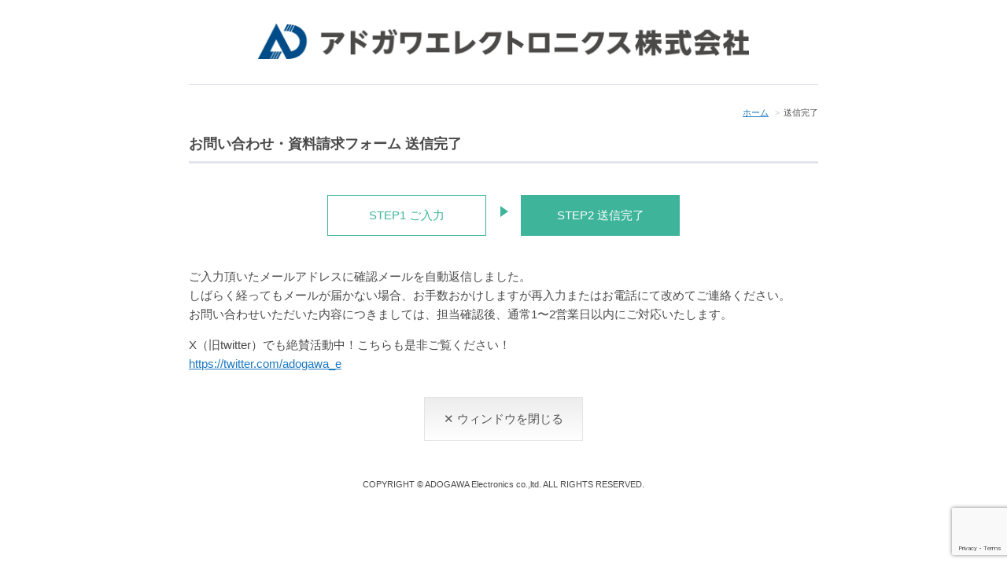

--- FILE ---
content_type: text/html; charset=utf-8
request_url: https://www.google.com/recaptcha/api2/anchor?ar=1&k=6LdPBLsrAAAAANFXUUeG9554HPqnD7w7eXKmdk1i&co=aHR0cHM6Ly93d3cuYWRvZ2F3YS5jby5qcDo0NDM.&hl=en&v=PoyoqOPhxBO7pBk68S4YbpHZ&size=invisible&anchor-ms=20000&execute-ms=30000&cb=xwd13r66wgl4
body_size: 48768
content:
<!DOCTYPE HTML><html dir="ltr" lang="en"><head><meta http-equiv="Content-Type" content="text/html; charset=UTF-8">
<meta http-equiv="X-UA-Compatible" content="IE=edge">
<title>reCAPTCHA</title>
<style type="text/css">
/* cyrillic-ext */
@font-face {
  font-family: 'Roboto';
  font-style: normal;
  font-weight: 400;
  font-stretch: 100%;
  src: url(//fonts.gstatic.com/s/roboto/v48/KFO7CnqEu92Fr1ME7kSn66aGLdTylUAMa3GUBHMdazTgWw.woff2) format('woff2');
  unicode-range: U+0460-052F, U+1C80-1C8A, U+20B4, U+2DE0-2DFF, U+A640-A69F, U+FE2E-FE2F;
}
/* cyrillic */
@font-face {
  font-family: 'Roboto';
  font-style: normal;
  font-weight: 400;
  font-stretch: 100%;
  src: url(//fonts.gstatic.com/s/roboto/v48/KFO7CnqEu92Fr1ME7kSn66aGLdTylUAMa3iUBHMdazTgWw.woff2) format('woff2');
  unicode-range: U+0301, U+0400-045F, U+0490-0491, U+04B0-04B1, U+2116;
}
/* greek-ext */
@font-face {
  font-family: 'Roboto';
  font-style: normal;
  font-weight: 400;
  font-stretch: 100%;
  src: url(//fonts.gstatic.com/s/roboto/v48/KFO7CnqEu92Fr1ME7kSn66aGLdTylUAMa3CUBHMdazTgWw.woff2) format('woff2');
  unicode-range: U+1F00-1FFF;
}
/* greek */
@font-face {
  font-family: 'Roboto';
  font-style: normal;
  font-weight: 400;
  font-stretch: 100%;
  src: url(//fonts.gstatic.com/s/roboto/v48/KFO7CnqEu92Fr1ME7kSn66aGLdTylUAMa3-UBHMdazTgWw.woff2) format('woff2');
  unicode-range: U+0370-0377, U+037A-037F, U+0384-038A, U+038C, U+038E-03A1, U+03A3-03FF;
}
/* math */
@font-face {
  font-family: 'Roboto';
  font-style: normal;
  font-weight: 400;
  font-stretch: 100%;
  src: url(//fonts.gstatic.com/s/roboto/v48/KFO7CnqEu92Fr1ME7kSn66aGLdTylUAMawCUBHMdazTgWw.woff2) format('woff2');
  unicode-range: U+0302-0303, U+0305, U+0307-0308, U+0310, U+0312, U+0315, U+031A, U+0326-0327, U+032C, U+032F-0330, U+0332-0333, U+0338, U+033A, U+0346, U+034D, U+0391-03A1, U+03A3-03A9, U+03B1-03C9, U+03D1, U+03D5-03D6, U+03F0-03F1, U+03F4-03F5, U+2016-2017, U+2034-2038, U+203C, U+2040, U+2043, U+2047, U+2050, U+2057, U+205F, U+2070-2071, U+2074-208E, U+2090-209C, U+20D0-20DC, U+20E1, U+20E5-20EF, U+2100-2112, U+2114-2115, U+2117-2121, U+2123-214F, U+2190, U+2192, U+2194-21AE, U+21B0-21E5, U+21F1-21F2, U+21F4-2211, U+2213-2214, U+2216-22FF, U+2308-230B, U+2310, U+2319, U+231C-2321, U+2336-237A, U+237C, U+2395, U+239B-23B7, U+23D0, U+23DC-23E1, U+2474-2475, U+25AF, U+25B3, U+25B7, U+25BD, U+25C1, U+25CA, U+25CC, U+25FB, U+266D-266F, U+27C0-27FF, U+2900-2AFF, U+2B0E-2B11, U+2B30-2B4C, U+2BFE, U+3030, U+FF5B, U+FF5D, U+1D400-1D7FF, U+1EE00-1EEFF;
}
/* symbols */
@font-face {
  font-family: 'Roboto';
  font-style: normal;
  font-weight: 400;
  font-stretch: 100%;
  src: url(//fonts.gstatic.com/s/roboto/v48/KFO7CnqEu92Fr1ME7kSn66aGLdTylUAMaxKUBHMdazTgWw.woff2) format('woff2');
  unicode-range: U+0001-000C, U+000E-001F, U+007F-009F, U+20DD-20E0, U+20E2-20E4, U+2150-218F, U+2190, U+2192, U+2194-2199, U+21AF, U+21E6-21F0, U+21F3, U+2218-2219, U+2299, U+22C4-22C6, U+2300-243F, U+2440-244A, U+2460-24FF, U+25A0-27BF, U+2800-28FF, U+2921-2922, U+2981, U+29BF, U+29EB, U+2B00-2BFF, U+4DC0-4DFF, U+FFF9-FFFB, U+10140-1018E, U+10190-1019C, U+101A0, U+101D0-101FD, U+102E0-102FB, U+10E60-10E7E, U+1D2C0-1D2D3, U+1D2E0-1D37F, U+1F000-1F0FF, U+1F100-1F1AD, U+1F1E6-1F1FF, U+1F30D-1F30F, U+1F315, U+1F31C, U+1F31E, U+1F320-1F32C, U+1F336, U+1F378, U+1F37D, U+1F382, U+1F393-1F39F, U+1F3A7-1F3A8, U+1F3AC-1F3AF, U+1F3C2, U+1F3C4-1F3C6, U+1F3CA-1F3CE, U+1F3D4-1F3E0, U+1F3ED, U+1F3F1-1F3F3, U+1F3F5-1F3F7, U+1F408, U+1F415, U+1F41F, U+1F426, U+1F43F, U+1F441-1F442, U+1F444, U+1F446-1F449, U+1F44C-1F44E, U+1F453, U+1F46A, U+1F47D, U+1F4A3, U+1F4B0, U+1F4B3, U+1F4B9, U+1F4BB, U+1F4BF, U+1F4C8-1F4CB, U+1F4D6, U+1F4DA, U+1F4DF, U+1F4E3-1F4E6, U+1F4EA-1F4ED, U+1F4F7, U+1F4F9-1F4FB, U+1F4FD-1F4FE, U+1F503, U+1F507-1F50B, U+1F50D, U+1F512-1F513, U+1F53E-1F54A, U+1F54F-1F5FA, U+1F610, U+1F650-1F67F, U+1F687, U+1F68D, U+1F691, U+1F694, U+1F698, U+1F6AD, U+1F6B2, U+1F6B9-1F6BA, U+1F6BC, U+1F6C6-1F6CF, U+1F6D3-1F6D7, U+1F6E0-1F6EA, U+1F6F0-1F6F3, U+1F6F7-1F6FC, U+1F700-1F7FF, U+1F800-1F80B, U+1F810-1F847, U+1F850-1F859, U+1F860-1F887, U+1F890-1F8AD, U+1F8B0-1F8BB, U+1F8C0-1F8C1, U+1F900-1F90B, U+1F93B, U+1F946, U+1F984, U+1F996, U+1F9E9, U+1FA00-1FA6F, U+1FA70-1FA7C, U+1FA80-1FA89, U+1FA8F-1FAC6, U+1FACE-1FADC, U+1FADF-1FAE9, U+1FAF0-1FAF8, U+1FB00-1FBFF;
}
/* vietnamese */
@font-face {
  font-family: 'Roboto';
  font-style: normal;
  font-weight: 400;
  font-stretch: 100%;
  src: url(//fonts.gstatic.com/s/roboto/v48/KFO7CnqEu92Fr1ME7kSn66aGLdTylUAMa3OUBHMdazTgWw.woff2) format('woff2');
  unicode-range: U+0102-0103, U+0110-0111, U+0128-0129, U+0168-0169, U+01A0-01A1, U+01AF-01B0, U+0300-0301, U+0303-0304, U+0308-0309, U+0323, U+0329, U+1EA0-1EF9, U+20AB;
}
/* latin-ext */
@font-face {
  font-family: 'Roboto';
  font-style: normal;
  font-weight: 400;
  font-stretch: 100%;
  src: url(//fonts.gstatic.com/s/roboto/v48/KFO7CnqEu92Fr1ME7kSn66aGLdTylUAMa3KUBHMdazTgWw.woff2) format('woff2');
  unicode-range: U+0100-02BA, U+02BD-02C5, U+02C7-02CC, U+02CE-02D7, U+02DD-02FF, U+0304, U+0308, U+0329, U+1D00-1DBF, U+1E00-1E9F, U+1EF2-1EFF, U+2020, U+20A0-20AB, U+20AD-20C0, U+2113, U+2C60-2C7F, U+A720-A7FF;
}
/* latin */
@font-face {
  font-family: 'Roboto';
  font-style: normal;
  font-weight: 400;
  font-stretch: 100%;
  src: url(//fonts.gstatic.com/s/roboto/v48/KFO7CnqEu92Fr1ME7kSn66aGLdTylUAMa3yUBHMdazQ.woff2) format('woff2');
  unicode-range: U+0000-00FF, U+0131, U+0152-0153, U+02BB-02BC, U+02C6, U+02DA, U+02DC, U+0304, U+0308, U+0329, U+2000-206F, U+20AC, U+2122, U+2191, U+2193, U+2212, U+2215, U+FEFF, U+FFFD;
}
/* cyrillic-ext */
@font-face {
  font-family: 'Roboto';
  font-style: normal;
  font-weight: 500;
  font-stretch: 100%;
  src: url(//fonts.gstatic.com/s/roboto/v48/KFO7CnqEu92Fr1ME7kSn66aGLdTylUAMa3GUBHMdazTgWw.woff2) format('woff2');
  unicode-range: U+0460-052F, U+1C80-1C8A, U+20B4, U+2DE0-2DFF, U+A640-A69F, U+FE2E-FE2F;
}
/* cyrillic */
@font-face {
  font-family: 'Roboto';
  font-style: normal;
  font-weight: 500;
  font-stretch: 100%;
  src: url(//fonts.gstatic.com/s/roboto/v48/KFO7CnqEu92Fr1ME7kSn66aGLdTylUAMa3iUBHMdazTgWw.woff2) format('woff2');
  unicode-range: U+0301, U+0400-045F, U+0490-0491, U+04B0-04B1, U+2116;
}
/* greek-ext */
@font-face {
  font-family: 'Roboto';
  font-style: normal;
  font-weight: 500;
  font-stretch: 100%;
  src: url(//fonts.gstatic.com/s/roboto/v48/KFO7CnqEu92Fr1ME7kSn66aGLdTylUAMa3CUBHMdazTgWw.woff2) format('woff2');
  unicode-range: U+1F00-1FFF;
}
/* greek */
@font-face {
  font-family: 'Roboto';
  font-style: normal;
  font-weight: 500;
  font-stretch: 100%;
  src: url(//fonts.gstatic.com/s/roboto/v48/KFO7CnqEu92Fr1ME7kSn66aGLdTylUAMa3-UBHMdazTgWw.woff2) format('woff2');
  unicode-range: U+0370-0377, U+037A-037F, U+0384-038A, U+038C, U+038E-03A1, U+03A3-03FF;
}
/* math */
@font-face {
  font-family: 'Roboto';
  font-style: normal;
  font-weight: 500;
  font-stretch: 100%;
  src: url(//fonts.gstatic.com/s/roboto/v48/KFO7CnqEu92Fr1ME7kSn66aGLdTylUAMawCUBHMdazTgWw.woff2) format('woff2');
  unicode-range: U+0302-0303, U+0305, U+0307-0308, U+0310, U+0312, U+0315, U+031A, U+0326-0327, U+032C, U+032F-0330, U+0332-0333, U+0338, U+033A, U+0346, U+034D, U+0391-03A1, U+03A3-03A9, U+03B1-03C9, U+03D1, U+03D5-03D6, U+03F0-03F1, U+03F4-03F5, U+2016-2017, U+2034-2038, U+203C, U+2040, U+2043, U+2047, U+2050, U+2057, U+205F, U+2070-2071, U+2074-208E, U+2090-209C, U+20D0-20DC, U+20E1, U+20E5-20EF, U+2100-2112, U+2114-2115, U+2117-2121, U+2123-214F, U+2190, U+2192, U+2194-21AE, U+21B0-21E5, U+21F1-21F2, U+21F4-2211, U+2213-2214, U+2216-22FF, U+2308-230B, U+2310, U+2319, U+231C-2321, U+2336-237A, U+237C, U+2395, U+239B-23B7, U+23D0, U+23DC-23E1, U+2474-2475, U+25AF, U+25B3, U+25B7, U+25BD, U+25C1, U+25CA, U+25CC, U+25FB, U+266D-266F, U+27C0-27FF, U+2900-2AFF, U+2B0E-2B11, U+2B30-2B4C, U+2BFE, U+3030, U+FF5B, U+FF5D, U+1D400-1D7FF, U+1EE00-1EEFF;
}
/* symbols */
@font-face {
  font-family: 'Roboto';
  font-style: normal;
  font-weight: 500;
  font-stretch: 100%;
  src: url(//fonts.gstatic.com/s/roboto/v48/KFO7CnqEu92Fr1ME7kSn66aGLdTylUAMaxKUBHMdazTgWw.woff2) format('woff2');
  unicode-range: U+0001-000C, U+000E-001F, U+007F-009F, U+20DD-20E0, U+20E2-20E4, U+2150-218F, U+2190, U+2192, U+2194-2199, U+21AF, U+21E6-21F0, U+21F3, U+2218-2219, U+2299, U+22C4-22C6, U+2300-243F, U+2440-244A, U+2460-24FF, U+25A0-27BF, U+2800-28FF, U+2921-2922, U+2981, U+29BF, U+29EB, U+2B00-2BFF, U+4DC0-4DFF, U+FFF9-FFFB, U+10140-1018E, U+10190-1019C, U+101A0, U+101D0-101FD, U+102E0-102FB, U+10E60-10E7E, U+1D2C0-1D2D3, U+1D2E0-1D37F, U+1F000-1F0FF, U+1F100-1F1AD, U+1F1E6-1F1FF, U+1F30D-1F30F, U+1F315, U+1F31C, U+1F31E, U+1F320-1F32C, U+1F336, U+1F378, U+1F37D, U+1F382, U+1F393-1F39F, U+1F3A7-1F3A8, U+1F3AC-1F3AF, U+1F3C2, U+1F3C4-1F3C6, U+1F3CA-1F3CE, U+1F3D4-1F3E0, U+1F3ED, U+1F3F1-1F3F3, U+1F3F5-1F3F7, U+1F408, U+1F415, U+1F41F, U+1F426, U+1F43F, U+1F441-1F442, U+1F444, U+1F446-1F449, U+1F44C-1F44E, U+1F453, U+1F46A, U+1F47D, U+1F4A3, U+1F4B0, U+1F4B3, U+1F4B9, U+1F4BB, U+1F4BF, U+1F4C8-1F4CB, U+1F4D6, U+1F4DA, U+1F4DF, U+1F4E3-1F4E6, U+1F4EA-1F4ED, U+1F4F7, U+1F4F9-1F4FB, U+1F4FD-1F4FE, U+1F503, U+1F507-1F50B, U+1F50D, U+1F512-1F513, U+1F53E-1F54A, U+1F54F-1F5FA, U+1F610, U+1F650-1F67F, U+1F687, U+1F68D, U+1F691, U+1F694, U+1F698, U+1F6AD, U+1F6B2, U+1F6B9-1F6BA, U+1F6BC, U+1F6C6-1F6CF, U+1F6D3-1F6D7, U+1F6E0-1F6EA, U+1F6F0-1F6F3, U+1F6F7-1F6FC, U+1F700-1F7FF, U+1F800-1F80B, U+1F810-1F847, U+1F850-1F859, U+1F860-1F887, U+1F890-1F8AD, U+1F8B0-1F8BB, U+1F8C0-1F8C1, U+1F900-1F90B, U+1F93B, U+1F946, U+1F984, U+1F996, U+1F9E9, U+1FA00-1FA6F, U+1FA70-1FA7C, U+1FA80-1FA89, U+1FA8F-1FAC6, U+1FACE-1FADC, U+1FADF-1FAE9, U+1FAF0-1FAF8, U+1FB00-1FBFF;
}
/* vietnamese */
@font-face {
  font-family: 'Roboto';
  font-style: normal;
  font-weight: 500;
  font-stretch: 100%;
  src: url(//fonts.gstatic.com/s/roboto/v48/KFO7CnqEu92Fr1ME7kSn66aGLdTylUAMa3OUBHMdazTgWw.woff2) format('woff2');
  unicode-range: U+0102-0103, U+0110-0111, U+0128-0129, U+0168-0169, U+01A0-01A1, U+01AF-01B0, U+0300-0301, U+0303-0304, U+0308-0309, U+0323, U+0329, U+1EA0-1EF9, U+20AB;
}
/* latin-ext */
@font-face {
  font-family: 'Roboto';
  font-style: normal;
  font-weight: 500;
  font-stretch: 100%;
  src: url(//fonts.gstatic.com/s/roboto/v48/KFO7CnqEu92Fr1ME7kSn66aGLdTylUAMa3KUBHMdazTgWw.woff2) format('woff2');
  unicode-range: U+0100-02BA, U+02BD-02C5, U+02C7-02CC, U+02CE-02D7, U+02DD-02FF, U+0304, U+0308, U+0329, U+1D00-1DBF, U+1E00-1E9F, U+1EF2-1EFF, U+2020, U+20A0-20AB, U+20AD-20C0, U+2113, U+2C60-2C7F, U+A720-A7FF;
}
/* latin */
@font-face {
  font-family: 'Roboto';
  font-style: normal;
  font-weight: 500;
  font-stretch: 100%;
  src: url(//fonts.gstatic.com/s/roboto/v48/KFO7CnqEu92Fr1ME7kSn66aGLdTylUAMa3yUBHMdazQ.woff2) format('woff2');
  unicode-range: U+0000-00FF, U+0131, U+0152-0153, U+02BB-02BC, U+02C6, U+02DA, U+02DC, U+0304, U+0308, U+0329, U+2000-206F, U+20AC, U+2122, U+2191, U+2193, U+2212, U+2215, U+FEFF, U+FFFD;
}
/* cyrillic-ext */
@font-face {
  font-family: 'Roboto';
  font-style: normal;
  font-weight: 900;
  font-stretch: 100%;
  src: url(//fonts.gstatic.com/s/roboto/v48/KFO7CnqEu92Fr1ME7kSn66aGLdTylUAMa3GUBHMdazTgWw.woff2) format('woff2');
  unicode-range: U+0460-052F, U+1C80-1C8A, U+20B4, U+2DE0-2DFF, U+A640-A69F, U+FE2E-FE2F;
}
/* cyrillic */
@font-face {
  font-family: 'Roboto';
  font-style: normal;
  font-weight: 900;
  font-stretch: 100%;
  src: url(//fonts.gstatic.com/s/roboto/v48/KFO7CnqEu92Fr1ME7kSn66aGLdTylUAMa3iUBHMdazTgWw.woff2) format('woff2');
  unicode-range: U+0301, U+0400-045F, U+0490-0491, U+04B0-04B1, U+2116;
}
/* greek-ext */
@font-face {
  font-family: 'Roboto';
  font-style: normal;
  font-weight: 900;
  font-stretch: 100%;
  src: url(//fonts.gstatic.com/s/roboto/v48/KFO7CnqEu92Fr1ME7kSn66aGLdTylUAMa3CUBHMdazTgWw.woff2) format('woff2');
  unicode-range: U+1F00-1FFF;
}
/* greek */
@font-face {
  font-family: 'Roboto';
  font-style: normal;
  font-weight: 900;
  font-stretch: 100%;
  src: url(//fonts.gstatic.com/s/roboto/v48/KFO7CnqEu92Fr1ME7kSn66aGLdTylUAMa3-UBHMdazTgWw.woff2) format('woff2');
  unicode-range: U+0370-0377, U+037A-037F, U+0384-038A, U+038C, U+038E-03A1, U+03A3-03FF;
}
/* math */
@font-face {
  font-family: 'Roboto';
  font-style: normal;
  font-weight: 900;
  font-stretch: 100%;
  src: url(//fonts.gstatic.com/s/roboto/v48/KFO7CnqEu92Fr1ME7kSn66aGLdTylUAMawCUBHMdazTgWw.woff2) format('woff2');
  unicode-range: U+0302-0303, U+0305, U+0307-0308, U+0310, U+0312, U+0315, U+031A, U+0326-0327, U+032C, U+032F-0330, U+0332-0333, U+0338, U+033A, U+0346, U+034D, U+0391-03A1, U+03A3-03A9, U+03B1-03C9, U+03D1, U+03D5-03D6, U+03F0-03F1, U+03F4-03F5, U+2016-2017, U+2034-2038, U+203C, U+2040, U+2043, U+2047, U+2050, U+2057, U+205F, U+2070-2071, U+2074-208E, U+2090-209C, U+20D0-20DC, U+20E1, U+20E5-20EF, U+2100-2112, U+2114-2115, U+2117-2121, U+2123-214F, U+2190, U+2192, U+2194-21AE, U+21B0-21E5, U+21F1-21F2, U+21F4-2211, U+2213-2214, U+2216-22FF, U+2308-230B, U+2310, U+2319, U+231C-2321, U+2336-237A, U+237C, U+2395, U+239B-23B7, U+23D0, U+23DC-23E1, U+2474-2475, U+25AF, U+25B3, U+25B7, U+25BD, U+25C1, U+25CA, U+25CC, U+25FB, U+266D-266F, U+27C0-27FF, U+2900-2AFF, U+2B0E-2B11, U+2B30-2B4C, U+2BFE, U+3030, U+FF5B, U+FF5D, U+1D400-1D7FF, U+1EE00-1EEFF;
}
/* symbols */
@font-face {
  font-family: 'Roboto';
  font-style: normal;
  font-weight: 900;
  font-stretch: 100%;
  src: url(//fonts.gstatic.com/s/roboto/v48/KFO7CnqEu92Fr1ME7kSn66aGLdTylUAMaxKUBHMdazTgWw.woff2) format('woff2');
  unicode-range: U+0001-000C, U+000E-001F, U+007F-009F, U+20DD-20E0, U+20E2-20E4, U+2150-218F, U+2190, U+2192, U+2194-2199, U+21AF, U+21E6-21F0, U+21F3, U+2218-2219, U+2299, U+22C4-22C6, U+2300-243F, U+2440-244A, U+2460-24FF, U+25A0-27BF, U+2800-28FF, U+2921-2922, U+2981, U+29BF, U+29EB, U+2B00-2BFF, U+4DC0-4DFF, U+FFF9-FFFB, U+10140-1018E, U+10190-1019C, U+101A0, U+101D0-101FD, U+102E0-102FB, U+10E60-10E7E, U+1D2C0-1D2D3, U+1D2E0-1D37F, U+1F000-1F0FF, U+1F100-1F1AD, U+1F1E6-1F1FF, U+1F30D-1F30F, U+1F315, U+1F31C, U+1F31E, U+1F320-1F32C, U+1F336, U+1F378, U+1F37D, U+1F382, U+1F393-1F39F, U+1F3A7-1F3A8, U+1F3AC-1F3AF, U+1F3C2, U+1F3C4-1F3C6, U+1F3CA-1F3CE, U+1F3D4-1F3E0, U+1F3ED, U+1F3F1-1F3F3, U+1F3F5-1F3F7, U+1F408, U+1F415, U+1F41F, U+1F426, U+1F43F, U+1F441-1F442, U+1F444, U+1F446-1F449, U+1F44C-1F44E, U+1F453, U+1F46A, U+1F47D, U+1F4A3, U+1F4B0, U+1F4B3, U+1F4B9, U+1F4BB, U+1F4BF, U+1F4C8-1F4CB, U+1F4D6, U+1F4DA, U+1F4DF, U+1F4E3-1F4E6, U+1F4EA-1F4ED, U+1F4F7, U+1F4F9-1F4FB, U+1F4FD-1F4FE, U+1F503, U+1F507-1F50B, U+1F50D, U+1F512-1F513, U+1F53E-1F54A, U+1F54F-1F5FA, U+1F610, U+1F650-1F67F, U+1F687, U+1F68D, U+1F691, U+1F694, U+1F698, U+1F6AD, U+1F6B2, U+1F6B9-1F6BA, U+1F6BC, U+1F6C6-1F6CF, U+1F6D3-1F6D7, U+1F6E0-1F6EA, U+1F6F0-1F6F3, U+1F6F7-1F6FC, U+1F700-1F7FF, U+1F800-1F80B, U+1F810-1F847, U+1F850-1F859, U+1F860-1F887, U+1F890-1F8AD, U+1F8B0-1F8BB, U+1F8C0-1F8C1, U+1F900-1F90B, U+1F93B, U+1F946, U+1F984, U+1F996, U+1F9E9, U+1FA00-1FA6F, U+1FA70-1FA7C, U+1FA80-1FA89, U+1FA8F-1FAC6, U+1FACE-1FADC, U+1FADF-1FAE9, U+1FAF0-1FAF8, U+1FB00-1FBFF;
}
/* vietnamese */
@font-face {
  font-family: 'Roboto';
  font-style: normal;
  font-weight: 900;
  font-stretch: 100%;
  src: url(//fonts.gstatic.com/s/roboto/v48/KFO7CnqEu92Fr1ME7kSn66aGLdTylUAMa3OUBHMdazTgWw.woff2) format('woff2');
  unicode-range: U+0102-0103, U+0110-0111, U+0128-0129, U+0168-0169, U+01A0-01A1, U+01AF-01B0, U+0300-0301, U+0303-0304, U+0308-0309, U+0323, U+0329, U+1EA0-1EF9, U+20AB;
}
/* latin-ext */
@font-face {
  font-family: 'Roboto';
  font-style: normal;
  font-weight: 900;
  font-stretch: 100%;
  src: url(//fonts.gstatic.com/s/roboto/v48/KFO7CnqEu92Fr1ME7kSn66aGLdTylUAMa3KUBHMdazTgWw.woff2) format('woff2');
  unicode-range: U+0100-02BA, U+02BD-02C5, U+02C7-02CC, U+02CE-02D7, U+02DD-02FF, U+0304, U+0308, U+0329, U+1D00-1DBF, U+1E00-1E9F, U+1EF2-1EFF, U+2020, U+20A0-20AB, U+20AD-20C0, U+2113, U+2C60-2C7F, U+A720-A7FF;
}
/* latin */
@font-face {
  font-family: 'Roboto';
  font-style: normal;
  font-weight: 900;
  font-stretch: 100%;
  src: url(//fonts.gstatic.com/s/roboto/v48/KFO7CnqEu92Fr1ME7kSn66aGLdTylUAMa3yUBHMdazQ.woff2) format('woff2');
  unicode-range: U+0000-00FF, U+0131, U+0152-0153, U+02BB-02BC, U+02C6, U+02DA, U+02DC, U+0304, U+0308, U+0329, U+2000-206F, U+20AC, U+2122, U+2191, U+2193, U+2212, U+2215, U+FEFF, U+FFFD;
}

</style>
<link rel="stylesheet" type="text/css" href="https://www.gstatic.com/recaptcha/releases/PoyoqOPhxBO7pBk68S4YbpHZ/styles__ltr.css">
<script nonce="NKU3qG2FIDKX6gxqp_elHQ" type="text/javascript">window['__recaptcha_api'] = 'https://www.google.com/recaptcha/api2/';</script>
<script type="text/javascript" src="https://www.gstatic.com/recaptcha/releases/PoyoqOPhxBO7pBk68S4YbpHZ/recaptcha__en.js" nonce="NKU3qG2FIDKX6gxqp_elHQ">
      
    </script></head>
<body><div id="rc-anchor-alert" class="rc-anchor-alert"></div>
<input type="hidden" id="recaptcha-token" value="[base64]">
<script type="text/javascript" nonce="NKU3qG2FIDKX6gxqp_elHQ">
      recaptcha.anchor.Main.init("[\x22ainput\x22,[\x22bgdata\x22,\x22\x22,\[base64]/[base64]/[base64]/KE4oMTI0LHYsdi5HKSxMWihsLHYpKTpOKDEyNCx2LGwpLFYpLHYpLFQpKSxGKDE3MSx2KX0scjc9ZnVuY3Rpb24obCl7cmV0dXJuIGx9LEM9ZnVuY3Rpb24obCxWLHYpe04odixsLFYpLFZbYWtdPTI3OTZ9LG49ZnVuY3Rpb24obCxWKXtWLlg9KChWLlg/[base64]/[base64]/[base64]/[base64]/[base64]/[base64]/[base64]/[base64]/[base64]/[base64]/[base64]\\u003d\x22,\[base64]\x22,\x22wooAbMKdYcKzMTDDlVbDmsKvPsOWa8O6dMK6UnFyw5A2wosqw4hFcsO2w53CqU3DqcOpw4PCn8KGw5rCi8KMw5jCtsOgw7/[base64]/CnBrCvFl/MHDDpSvClDHCosOlIcKiV1IvJnHChMOYCmPDtsOuw7fDgsOlDR4PwqfDhT7DrcK8w75Fw5oqBsK2EMKkYMKMBTfDknzCvMOqNHFhw7d5woVkwoXDqnADfkcLHcOrw6F8TjHCjcKRWsKmF8Kyw7pfw6PDvi3CmknCtQ/DgMKFHMK8GXpGMixKWcKlCMOwP8OtJ2QVw5/Ctn/DnMOsQsKFwrHCgcOzwrpfYMK8wo3ChQzCtMKBwpzCmxV7wqlOw6jCrsKDw6DCim3DsjU4wrvCq8KQw4IMwpbDoS0ewrTClWxJAcO/LMOnw6xUw6lmw5jCssOKEApcw6xfw4vCmX7DkHbDq1HDk1wUw5lyZ8KMQW/DvyACdUIgWcKEwqHCiA5lw6LDoMO7w5zDtXFHNVEew7zDomLDpUUvPwRfTsKRwpYEesOmw47DhAsDJsOQwrvCpcKYc8OfCsOzwphKZMOGHRgLcsOyw7XCpcKhwrFrw5M7X37CgzbDv8KAw5HDrcOhIydrYWonOVXDjXHCjC/[base64]/CvwzDqkfDlhrCtCUZV14TwoXClSfDqMKbOQY0Fi/DhMKKYH7DjhXDlCzCi8Kjw5DCq8KfC13DpjoIwogMw55hwqJcwpJLEsKtUmx4LHnCiMKBwrBaw7YiLcO5w7R5w4TDh13CosKHS8Ksw5zCmcKaPcKCwovCpMKLUcOcRMKgw67DssO5wocUw5Mcwq7DuXAnw4rCoy/Dg8KHwrJ6w6TCqsOqd1XCjMOhDT3DlEPCmMKOTBTDkMObw6PDhmwAwp5Jw5NzHsKSKnR7bjEqw64jwoPCrwI+ecO5JMKlQ8ODw43CgsO7LyrCo8OyUcKUF8Ktwo8Pw4V/w6vCgMOCw6pnwrbDssKmwpMFwqDDgWLClB9ZwpMfwo5ZwrbCnXZnX8K9w7nDmMODbnIpY8Kjw7tjw67DmkgHwqLDrsOxw6LCrMKDwrbCk8KDPsKdwo5uwrQBwqV1w53CriwkwpTCviLDqxHDhxJhXcOqwqV1w7Y1I8OpwqDDn8KZcR3CrDsebzHDqMOnbcKmwp/DoSrCv0kiU8KZw5lIw5xtHgQXw4nDnMK7QcOFXMKawpNXworDpmbDl8O6JjHDsVzCmcO6w6ZBFWfDlmduw7kUw7swaVrDgsOjwq95IHHDg8K6cBXCgWcOwr7DnQzCh3LCuSUqwo/CpBPDiBMgLFxNwoHCoR/ClcOOfElXNcONKVDDusO5wrTDjGvCi8KkTDRIw6BMw4ROQynDuQrDqcKRwrMWwrfCu0zCgxZ5w6DDv0NnSX02w51ywrbDlMOMwrQzw5lNPMOicG9FATJjNW/Cn8OxwqcIwoxjwqnDgcK2MsOdU8KcADjCh0XDjMK4PFwxTnt2wqEJK17Dp8ORRsO1wpXCukzCvcKow4TDicKVwoLCqCvCm8O6DUrDm8KQw7nDtcKcw6fCusOtBgbCni/Dr8O5w5HCjcO1ccKPw5LDmxgJLx0GBcOgeWkhNsOIHMKqOU1Gw4HDsMOSVcKeels/[base64]/wqRlwo7Ckj0pwo5pw47Dtw9qwqzClGQ1wpnDgFJoM8O8wpRXw67DlnvCvE89wqvCocOZw5zCo8KCw6RqE1tofGjCiC57fMKXSWbDjsK1cQldQcO9wos0Ix4STsOcw47DlRjDlMOWZMO2XsOkFcKBw7dLYQoUWwgkXDhFwp/CtVsRBAtCw4JFw7Ijw6zDvhFkVBtgJ0HCmcKpw790eBAlGMOAwpTDoTrDmsOeBEDDtBVgPwFOwrzCqgIewpsZTG3CnsOVwrbCgCnDkSnDoyEnw6zDsMKkw7YUw5hfSWHCiMKOw7XDm8OeRsOdA8OVwrBcw5cyLhvDssKGwo/CqiUXWVTCicO/dcKIw5dKwofCiXZfNMO6G8KqfmPDkUoqPkrDiHPDncORwrUdUsKzesK/w6M0AsKOD8OCw7nClV/ChMOvw7YNRMO2bDc1ecOJw7vCn8K5w5LCllxRw69qwpPCm0MTNysjw5rCkj7Du1oTaWYCHz9Gw5LDtDNWCSB0eMKDw5o4w6zCp8O/[base64]/wpAcwqx7VjzDgRd0w6TCmSjCmB9XwpjDgi/DilZBwrzDm3oOwq0ow7PDpk7Cizotw5LCi2RtTU1yf1TClj8nJ8O/[base64]/DgsO4wofCr8Kxe8KpUBHDtHguwogHw4VHwqPCrwfDtcOjSzTDu2XCpMKbw6zDvT7ClxjCo8O2wo8ZawbCjDBvwrZCwqxjw7lkNMOILgNSw6fCv8KAw7/CqwfCjQDDoErCrXzCnTQiV8OWL3JgDMObwqjDrxcbw6LDuS3CtMK2dcKwdGrCisKTw4TCpn/DkDUgw5TDiD4PSnp0wo9TDsORXMKjw47Cvn7CmHbCl8KtVcKaOzRNZjAjw43DgMOGw4zCjUF4RTLDjyIsUcKaKz4oZEbDlx/[base64]/DrcK/CykiDjrCt8KEMcOtwq7DisKEc8K4w4oXI8Kuwr8LwrbCrsKtUGBBwrgmwoVHwqcIw4vDnsKaTcKawo94UyLCkUEnw645XRwewrMDw7bCrsOGw6XDl8Kew4VTwoZeE0bDrcKhwonDtz/[base64]/NMKsR3M2Q8KYH03DohRzwpw3wq3Dn8Kqa8KbOMKnwrxdw5jDs8KeccKZD8Oyc8KjaUwswozCicK6Bz3Cp0/DvMKPdE4jUWkpLRDDn8ONFsO5w4p3LcK6w4IYOHHCuy3CgVvCrVzCqcOAfBPDjMOELMKnw48EQMKIAi3CtsKACCFkUcKIA3NLw6BPBcKHey/CicOtwqrDgEdOZcKfRkoAwqETwq3Ct8OZEcKVVcObw7lBwpHDjsKZw6PDtHwfXMOtwqVYwp/[base64]/[base64]/DvW7DsUrClgvCusKENMKsAsKJBcKDVF7CsFp4wqzCukh0I2U9dAPDkHPCokLCpMOOc2hUwpZKwo1Mw5/DosO7emwWw7bCgMKrwrzDiMKmw6nDksOjIkHCoz4MKsKtwojDimU2wrFDRXPCrj1Vw4TCgsOVbh3CosOnQcO6w5/DkTEpKsOIwpPCjBZgF8O4w6QKwpNOw4XCjU7DpmAaOcOEwrgrw4AEwrUqXsOiew7DtMKNw4sPeMKjTsKMCWXCqMKDcDN/wrxhw5XCpcOPRgfCu8OyaMOISMKnU8O3d8KZGMOAwo/Cmy1RwpJaV8O5McKzw4New5Z0XsOgWcK8UcKqL8KMw4M+PE3ClF/DrMO/wo3DucOlRcKBw5HDscKBw5BZKMKnBsKxw6wYwpZaw6B0wq52wqLDhsOXw6XCjnZ4R8OsPMKbw7kRwpTDosK6wo8+BScCwr/DqkguMBzCkk08PMK+w7YHwo/Cjz5lwoHDgXbDjsOSw4zCvMO6w7XCpcOowowVfsKNGQ3CkMOxGsKxQMKiwrIxw47Dmi0RwqnDjn5/[base64]/CiUrDmwrDpXnDqMOew5pjwqpDw5x3RgXDkcOfw5nDksKnw7zDul7DqcKBw6VjMDM4wro9w5oQbwzDkcO9wrMIwrRaKjXCtsKWW8KnNQEdwo8ILAnCkMOewoPDgsKeGW7CsR/Ct8OCV8KJPcOyw7rCg8KWGk1NwqfCoMK4D8KCBQTDonvCj8KLw6IIeEDDgRjDscO9w4XDn3k+V8ODwockw4Iyw5cjVBsJBC0Bw53DmjIOF8K1wrAewpx2worDpcOZwozCrS4pwrwHw4ckQXRdwp9wwqIkwonDrhMxw7vCl8Oqw6FlK8OLR8Onwp8VwoDCih/Di8ONw7HDtMO6w6kuPsK+wr4La8ObwqbDu8KEwqZdasKywqxww7zClCPCosKEwpNOH8KEQntkwqrDkcKLKsKCTWdBV8Oow7dlccK5esKFwrcvKTomOcO7GcKRwo5WPsOMesOYw5p9w53DoTTDt8O8w6rCinLDmMOJC1/[base64]/Cmi8zVTkhwpIsw7PCj8OBwrMrdsOsDlJ0GMOES8KAD8KCw5lHwqlSGsOWABMywqjCm8Ovw4LDpQx1BnvCkU0kBsKbcDTCmXfDiiPCrcK2c8Kbw5rCm8KMAMOES0HDkMOqwpt7w6wzX8O1wp/DhmHCtMKpMARywog5wpHCpx7CtAjCvigbwoNKZDPCo8OZw6PDiMOKTsOuwovCoy/[base64]/DusOJYMK4wowKX3RJw7cUwpLDrSkswofCjAxlWjfCqDbCrSPCnMKSLMOfw4QwSR7DlhbDsh/Dm0LCuAIrwqx2wq5Xw6/CjQ/DiCXClcOQeiXChHfDn8KODcK6ZC1KHUHDv1c7w5bCtcOlw5LDjcOTwqbDjmTDnyjDpC3DliXDl8OTBsK6wpd1wrtdbDxzwozCpjxHwqIuWV4mw4RHPcKnKlbCmWhGwo8QRMKGdMKnwpQkwrzDp8OmcMKpCsKaHCQ/w7HDpsOeXABCdcKmwoMOwpbDsCjDhF/DscKlwo8WcgMmT08awo91w7cgw5Bpw7IMMm8/MGrCggMuwoRlwo9+w7/[base64]/DqhfCi8KpRcKqHMOXBMOrwpEPwq/DlEFsw6dnV8OjwoPDtcOZXjMXw5DCqsOkbMKQXVwXwp5rUsOuw4pzHMKPGsOewpkvw7zDt0wxD8OoIcK8MhjDk8OKa8KLw6jCvCBMKHFmKn4EOAAzw6LCiwd8b8OIw4XCicObw4zDosOPbsOjwpjDqcO/w57DrFBNf8O6dSjCm8OLwpIow4rDusOwGMK6fQfDt0vChExDwrPCksK7w5BlNXMGPcODKnzCtsOgwqzDsGYyXMOTTifDv1ZLw7zCqcK7bBvDrXtYw4LDjA7ClDZMC2TCoCgGRS8OPcKKw4zDgh3Dl8KUfEo2wr9rwrjCv0scMMKBPA7DmAsdw4/CnmkfTcOqw6TCgyxvYCjCqcK6XS8FVhvCuXh2wq9Jw44SWVVaw44oJMOOUcKcOm4yKlhJw6rDksKrRUbDmicYZzTComdOasKOMsKbw6JEXFhow6lHw6/[base64]/TkkPwrRWwqHCjcKUWxQJH8KVwobDjsOnAsOawpnCn8K9Gk/CkE9hw4YSGEtiw592w53DocKtCcKzUyQwUsKXwos6dldKXVPDjsObw4QowpXDnx/DiiYEb1t4woZIwoLDh8OSwqcDwqDCnxXDt8O5BsKhw5bDqsO3UjvCqBnDvsOIwp4scCsnw4ZxwqhtwoLCiHzCrHIZJ8OwKnxYwonCkW3Cp8OPKcKpIMOcNsKcwozCosK+w75pERRtw6vDiMOxw7XDs8Kiw7NqTMK/[base64]/Cs8KVF8KTIRjCuRrDtcO6w6PClsKXDiV+wpBfwpY3OH9dJ8OiS8KQwqHCucOwMGfDvMOdwqolwq8Xw45HwrPCgcKEasOOw4/CnDLDiUPDisOtLcKmYBMNw6vCpMKkwpDCskhXwqPCrsOqw48NUcKyK8KxGMKFdAx4VsOmw4/[base64]/[base64]/[base64]/SMOswp5NCcKyGGrCpVLDnMO+wogJXVXCkj/DqMK6a8OEV8OJC8Onw7l9OcKjaRIbRCjCtlLDncKfw4xTEF7DsCNpUhQ6UwkUKMOjwqXCqMOOU8Oqe28zFEzCm8KyNsO3RsKKwqocWsOxwqlAPsKhwp4wAgUPa0spekQQW8OlFX3Cr0TCiS03w6xDwr3CkcOxCmI2w4FiR8KdwqbCgcK+w4/CjsO5w5XDjcOqJsORwq8yw5nChmHDgsKdQ8OnWMO5cj3DhFdpw5cReMOswr7DpEd3wrwcBsKUFh3Dn8OFw51IwqzCmW4cwrnCjFNnw6PDrD0JwqU+w6Z9PWbCj8OhEMOKw40vwo7Cg8Ksw6HCpnjDgsKuc8Ofw6/Di8OHecO2wrHCjUzDiMOXCXzDrGRdV8O8wofChsKiLBBZw6dBwqc3F3kgHsOcwpXDuMOfwp/Cs1PClsOqw5pSZRfCosK0OMKZwoHCsS0gwqDCjcO7woYqHMOiwqVKbcKiHiTCpcOVLAXDhFfClyLDlADDq8OAw4gAworDqVNNTj1Hw7bDkUzCijBCOE09UsOPV8KgZFfDhcKFHkwUWi/DihnDtsOOw6Utw47CicK4wrQmw40Vw7/CtyjCrMKEa3zCrlHCukU7w6fDrMODw4pNW8Kbw47Cp0Maw4XCocKuwr0Bw5nCjEtsK8ORbXzDksKDFMKLw6M0w65oHD3Dj8KlJTHCi2pJwrRvEMKzwqzDtiLClMKrwolVw7vDkhQfwrccw5vDqDnDu1rDlsKPw6DCli/DscKww5nCrsOawplBw6/[base64]/[base64]/[base64]/Cg8OWw7MTR2bChMKsDMO3HSHDuHDDm13CksOGEDTDmDHCrVTDvMKewqHCuXg4IVwFdREle8KYZsKswoTCsWbDmRUAw4bClz5dMEDCgA/DrcODw6zCtEMbVMONwpsjw6FvwonDjsKIwqobaMONBQw0wodCw7/[base64]/Cok53w57DqsKIfSM/VsO6wofCp1nCviAxwrTCoWogeMKNIX/CuwHCqMKPMcOaLRTDk8OBcsOAD8Krw5jCt30vV1/DqkVsw7t5wojDrcKLc8KQGcKVAcOtw7PDlMO8wod7w647w5TDgnLCtTY6fm9Pw54Tw7/Ctyt3FEAVTi9IwoAZUEp4IsOYwq3CgwzCtiInF8OEw6pCw4EswoXDpMOywrc8C27Dp8KPIw/CmGUmwq5rwoPCsMKORsK3w6hXwqTCgkVPGcOMw4fDu2nDohTDvMKHw7hMwqtoKHxewr/Dh8KLw7zCtDIsw5HDg8K3woFZUml1wrfCpTnChi0tw4fDpwHDgRh0w6bDpAXCpk8DwpzCoRvCjMOUccKua8Ojw7PCsTvCnMKAe8Oxcm5nwozDnVbDmcKWwojDkMKhY8OtwonCvFlYSsOAw4HDpsKtCMKKw6HClMOeOcKgwpd/w5pXRzM/c8OKHsK9wr1bwpkcwrA+UGdhDmTDojzDhMKvw44Xw4UKw4TDiGxdPl/Cl0QXE8OjO343ccKGO8ObwqfCvsOXw4rDm0shfsOTwo3Dp8OUZgvCrDsNwp/CpcOnGcKSKhA5w5rDsww/WSw6w7w3wocmDMOCEcKmJCXDjsKgfX/Cj8O5K3bDh8OkByQRNgYNYMKqwrwROVtbwqZZWyvCpVcDLAoCfSUOPx7Dh8OWwrvCrsKza8OzLn3CpyfDuMK0R8KHw6nDjxwkDj0Jw4LDucOCeC/Dv8KkwoYMf8KZw7dbwq7CgQ/ClsOqaF1WCyV9H8KuQnkuw53Cpg/Dk1vCgEDCkcK0wp/DpnVnUxYvwrPDjE8swrl8w4QVNcOIRRrDtcK/XcOiwpdocsOZw4nCo8KrHhXCisKDwrt/w5PCu8OkaCskLcKYwoDDpMKhwpp8MktJLS5xwo/[base64]/OFBuNMKPbzDCrGDDqsOUXEFVDTPCgMK1Bjl1eiInw5Y1w4LDumHDpsOjAMOBRkrDiMOMNTXDpcK+GTwRw4nCoHrDoMO8w4/DjsKOwoo3w7jDp8KJfybDg3jDuFoswrlwwoDDhz9iw6fCpB/DiUJKw6DCiyA7LsOAw7DCmiTDnmJJwrY6w6XCqsK/[base64]/CnS3Cjz9rw73Dk8Obwr/CpsKpw5PDvA3CrCDDt8KdY8KPw6fCk8KWAcKcw7LCjBRVwpcICcKjw7oiwogwwq3ChMK8CMKqwpB2wrpZRA3DiMOWwprDjD4zwpPDhcKVS8OKwpQbwqHDh1TDmcKvw5jCrMK3BDDDs3fDvcOXw6QawqjDnMKHwoZFw4VyKlHDpWHCsF/CvsOLBMK3wqEvdx7CtcOcwqwOfRPDtMKKwrjDvArCp8Kew73DmsKCKn1XXMOJAiDCmsOsw4QzCMKDw453wrskw7jCl8OrTHHCtsOAEXQtQcKew7FdMQ5tShnDlEbDgSxXwo5OwpYoPSQ/V8O+w5dTSh3CnzzCtnIWw7ENWy7Cu8KwEkLDrcOmXh7Cm8O3w5FiFwFIcUd4MDHChMK3w4LCklbDq8O0ecOBwqQjwoImT8KPwrFYwovCvsKoR8Kow6xhwp1gQcKfHMOEw7xzLcKwdMOlwrkIwoMtCXJ7VHV7KsKSwpHDvRbCh0Q/AVXDscKtwpTDqMOVwqPDrcKLFDljw60VBsOCKkrDnMKTw6NNw4PCt8OeBMOXwoHChlMzwpvCmcONw4lmexJKwq7DocKWJB5zTTfDicOuw4/Clx5JMMKzw67DnsOnwq7CrcOeMRrDl0vDvsOBGsOfw6h4eUQka0XDhW9XworDv1RWc8OrwpjCp8ORSyYewrcXwoLDv3rDn2Mcwp05XMOHaj93w4/DmHDClB5eU0DCn1ZNY8KzFMO/wrLDlUM+woxYZ8Onw4bDo8K8B8K3w5/[base64]/[base64]/[base64]/wrl0w63DrMOUXlnDpcOyE1XCtcO4XsODKTt5w4HCtQDDpnHDs8K3w6nDusO/a2BdIcOsw7xGQld2wqfDtTodRcOLw53CosKORUrDjRRfRVnCthrDpcKPwqLCmizCqMKtw4/CnGHCiDzDhmU9ccK3H39uQnDDjCtySVw6wrPCp8OKBl16VRrDscOfwr8EXCcOYlrCr8O1w5LDgMKRw7bClhHDlMOJw4/CtVZYwojCgsK5wrHCpMOUc27DhcKbwohKw6AiwpLDq8O4w5pzw6JyLVtrFcOyKizDryDDm8KZU8O5asK0w5XDmcOqCMOvw4liKcOfPXnChCQdw40iRsOGXMK5dUoAw5sEIMOzT23DjsKQXRrDg8K5KsO/W3fCiV5vOArCnwXDukNHLsOeeGZhw67DrArCsMK6wq0Dw788w5XDhMONwplTb2nDrsOWwqrDgzHDp8KSZcKPw5rDvGjCsEjDu8OCw5XDmzhtA8KINyfCrz3DlsOqw7zClwcka2DDlm/DlMOJLsK2wqbDmgjCu2jCujBpw7bCl8KcV3DCpzs8fznCmsOnfsKHI1vDgTnDvsKoXMKKGMO2w57Dnkgqw5DDisK3FiUQw5DDphDDlktUw7lRwo3CpFx8EyrCnhrCpBkcLHTDtQ/DrFvDqwvDvANQER1FLmfCiQEFCkkHw7xuQcKYQHEpG1zDlxhbw6BMY8O1LMO8bndrYcOTwp/CrEJgXcK/acO/ccOmw6Y/w5h1w7jCtHgfwoBIwo3DpAPCh8OCFGXCsAMZw7/[base64]/PiPDhHvDpT8kdxvCgMKFZmlEw53DklTDghXDmXRTw5/[base64]/DvcOEK8K/wqJaw6TDtmrCmSZyGHJ0wrbDj8OXw5HCh8KZw6gSwoZoDsKxPgTCm8KSw7dpw7XCq2fDmms8w6jCgWRrWsOjwq/DtGsQwpErDcOww7N1InBGRjYdfsKUUyZsesOcwrYxY1lIw4BSwp/DnsKlY8O0w4zCtDTDtsKACMKzwp9IZcKzw44YwrI1Y8KafcO3EnDChFHDlVXCtsKoWMOJwo50UcKYw40ia8OPKMO3QwjDnMOkPiPCpw3Ds8KfTwbDhS87wrsqw5HCtMOSFV/DpsKswphWw4DCs0vDrwDCscKsAA0dScOhTMKuwpHCu8KWQMOJKT5XWXghwobCqDTCi8O+wrbCrMOccsKkBznCmhhlw6LDocOAwq7Cn8OwGy3CvGg2wp7CmsKkw6ZqIxLCnix3w5F4wqDDkQNlJMO9XjjDncKswqtTWA52a8KzwpAmw5/ClcONwqo5wpvDpzk1w7JKJcO2VMKswp5Ow7DDrsKJwobClnFBJwPDg2F9NsKSw6bDo2MGd8OjDcKRwpXCp3lwGS7DpMKfCwbCrzA9L8Oow4fDp8OBbUPDjTLCncK+EcOPGW7DkMOuHcOjwpbDnjRJwoDCo8OrQsKsWcOJwrzCnHpQYz/[base64]/Cl8K0w7fCm3giw5LDv8OBX8OCJ8KFJUBQwpPCpMKmCcKTwrQAwoUlw6XDki7CqFZ8ZVwzD8Ocw70XbcOmw43Ci8Ksw4URZw1TwpfDlwTCjsK4bn1CKU/DvhLDsgFjQ0xww7HDm1JBOsKuXMK/[base64]/DjMOsKVTDpjPDjT7DsBlqwrB4wolLwrXDlzNGwovCv31hw67DtQzDkX/[base64]/CicOJMDzDsMOiQsKvw4jDlxHCusKBKUxywqMKwq3DusKcw7kHNcKeUQ/[base64]/DnsKQwqjDhy/CnBXCryvCr8OGw5PDmzfCh8OswqPDvsKsPGI2w458w4ZtRMOyTg7DocKOei3DqMOLD0zChh/[base64]/U8O7P8OIwrULEcK4TsOcwrLDsTo2wpEBTyHDvcOUZsOLTMK5wq5Ew5/CssOWMTBsUsK0CsKYUsKgLTZ6HMKGwrPCqUzDqMOywqVuIsK0Ol4/bcOLwpHCmsOnbsOnw709C8OJw4IuVWPDrB3DusORwpNxQsKCw7UbHRxDwooyEMKaOcOJw7cLc8K2bmgxwpXDvsKjw6UpwpHDo8KsIhDCpkDDqjQbesKHw48VwofCiQkgaGwRJUQjw54AAHUIfsOSOlY/JEbCjcKvBcKRwpnClsO6w7TDnkcMBsKSwrjDuQAZJMOMw4IBHDDCgFsmXl5pw6/DnsOpwqHDp2LDj3ddf8KQc1I6wqbCsFJ9wrPCp0PCvkEzwpbCgGlOCTLDn0hQwo/DsjjCucKGwo4NUMK0wrIZBznDqC/DumRYMsKqwoswWMKrIxYQOgZ5Fw3DkmxAMcOOOMOfwpQgL0ILwrUDwqzCukB2DsKKX8KOexfDhy9IZsOHw4zDh8OmEMO7wolnw6TDiX4fFXgcK8O4BQPCkcOUw5wqKcOewppvAVYxwoPDmsOMwrzCrMKOFMK+wp0wb8K3w7/[base64]/[base64]/CpcOXwqDDujbCp8Obw51TQkzCn8K/b8OCDcK5YhJrFxxVXD/[base64]/[base64]/RwPDnsKlNSo4MWYww7LCvT5LecKsw4VYw4HCkMOQPApPw6HChzx/w50DGEjCuAhrOsOtw71Fw53CgsOuesOgNyPDh35iwq3Dr8KOaWcAw5jCiEQYw5LCnVbDsMKzwp8XP8OQwqdIXcO3CRfDqjVzwppPwqQ0wq/CixTCiMK9Ok3DoA7DnijDtALCrnlUwp4VX1jCoUHCun5fKcKAw4fDlsKAESnCuEpYw5jCjMO7w6l+FnDDqsKEb8KLBMOOwo5lAjLCi8K0cjDDqcK2QXNsVsKiw6XCuEjCpsKnw5XDhz/Cjjgow6/[base64]/Dt2Jhwptfwr3DgMKgw7TDlBp0w5fCrMOjIcKaw6rCp8OXwrQaYR8IKMO+YcOwLjwtwospDcO3wp/DlBA3WFnCmcKmw7NGN8K+IkbDq8KOGUl3wrFuw7vDjlfCrXNlIC/Co8KNA8KVwp0gSgRtFRh8V8Kqw6MKJ8ObN8ObXjJCwq/Dm8KuwoA9MEXCmADCp8KVFj5CTsKoSwjCgX/Ck3R7SxkVw7jCrcOjwrXClmbDpsONwqImP8KRw7LCmljCtsK6Q8Knwpw1NsKcwpnDvX3DpD7CucKowqrCv0TCscKrU8OrwrTCkk09RcK/wqVvRMO6cglpXcKSw7wPwpZkw7/[base64]/Cv8OQSMK3w4kqw4LCrsO2w6TDmlXCu1/Djz4xB8KRwrQ9wrAKw41GdcOAWsOlwojDnMOwRzPCsl7DksOsw6/CpmfCqcOkwoNGwqNywqE4wo5/cMOef3LCiMOxO0RUJMOkw5lZeVsTw4AxwrfDimxAbsOuwq0jwodfN8OLQMKCwpPDhsOneFTCkRnCtWLDsMO3K8KIwr8TExvCrTzChMOswpzCjsKpw4DCr37CgsOnwq/DrsODwoXCm8OnI8KJUgoLKj7Ct8O/[base64]/DlizCgcOTOTFPcifDol3CjF4nK1Vnw6PCtsKDwp/[base64]/[base64]/CphvCqsO7w67CuMOiNCbDrTPCtQAiwqtCw6RONQdhwpTCuMKbJkErWcOZw40sBn0jw4dNNW3DqHp1RcKAwronw78GPsOMKsOuYA0uwovCmx4NVgEnTMKhwrs/[base64]/DjcOyw4HDvnl/w749w480w73Drz/DjcKkw7zCvcOyw4DDowA3b8KOTcOfw711YMKfwpHDjsOOJMOPb8KFwqjCqSI+wrV8w5/DgMKNDsOSGGvCo8KCwosfw6/DhMKjw5nDqlIyw4vDuMOGw5cBwozCkHp6wq5TXMOVwqjDkcOGChzCocKzwpVmZ8OZQ8ORwqHDnkLDni4ewo/DsEgnwq9lSsObwpJBPsOtW8KeWRR2w6JsFMOvdMKhaMKTU8KZJcKWeCEQwotUwrDCq8O+wofCu8OZPcKVR8KBdMK4wrjCmgsQLMK2HsKaBcO1wr8mw5nCtlzCrwMBw4FQaWHDiFdeQArCgMKFw7sPwpcKFMOFcMKow4rDscONKFzDhMOOdMO/RycxIsOyQz5XCMOuwrMnw6HDpgfDsRHDlQBrFXk2b8KDwrrCvMK/JnPCqsK3e8O7U8OkwoXDoyh0TXFNw4zDp8O1wrEfwrbDthPDrhHDulRBwrXCm2/[base64]/WMOcwr5fw5pFwqbDtRfDo3lrAglqwozCvMOZIBsgwovDncKxwobCh8OnIz7Cm8K/T2vCggXDnkTDlsODw7fCvA9nwrYxfBxSBcKzZWjDg3YNc0/DusK/wqPDjMKmVhjDjsOXw6F2esOEw5TCpsOvw4nClcOqKcOwwrsJw4g1wpzDicKzw7rDusOKw7HDi8KLw4jCuho9HEPCnMOVR8K0CUhrwqxvwr/CgcOLw4HDiDLCv8KgwojDmBliJFQpCkzCpFHDosOmw4d+wqhBA8KfwqnDicOFw4kMw5pbw5w4wqx+wr5IVcO7IMKHLcOIT8K6w7IoHsOqAMOSw6fDqQ7ClsOxL3vCt8Kqw79YwphGcWNKdQvDvWcJwq3DtsOKXXM1wonCgg/DlDo1WMKQXltXQmY7C8KvI3lrP8OZDsO4W1vDmMOIV3jDisKTw4pSXW3CmMK6wpfDmE/Dq2vDuXZMwqTCn8KkNcOneMKoZ1/[base64]/DgSQhXMOicsO6w68DIlIQAMK8w7LClRA3UcKdw6dsJcKRDsOVwrYDw6Ulw7oOw53CtFPCucOtO8KVDsOwRSfDpMO3w6dbGmzDtUhIw7VVw4LDmHkyw5YZZBZIYUfCmjUWBcKMCsKlw6lzEsOrw5TCtsO9wqkFFRnCoMKaw7TDksK0WcKjWxFjPkgrwqoaw4kKw6R/woLCox7CpcKKw6gtwrhaCMOSLRvClTRTwq3CqsOXwrvCtAPCvHMPdsKMXsKMEsOjcMKvDkHCmSocNyluSmbDlg1lwoLCiMOZWcKSw5w1ScOlAMK2C8KrcFU2QSZaMCzDqnoOwr5zwrjDh1h2U8KAw5TDtcOvQcK4w5QSNE8WaMOcwpHCmA/DmzHClsK3YE1PwpcMwplrUsKhWCzCrsOyw6/Cnm/Cmx98wo3DvmfDkQLCtQJKw7XDm8O5wr5Cw5UjYsKUFGLCrsOQJMOzw47DsTE4wqnDmMKzNyQ0UMOnEEwzYMKeQEHDvsOOw5DCqX9mDTg4wp3CuMOdw4JBwpnDoG7Dshhtw4/DvRBgwrtVRCsrM03CicKswozDssK4w5ZsBw3Dtg1owrtXVsKjPMKzwr3CkCo3LzLCs0LCrG5Jw6Yzw4DDuSZ5LlNfM8OXw5tCw4hIw7YYw6XDpjDCiCPCvcK5wp/DmwMnW8KzwpDDnhY+Z8Omw4DDoMK1w7bDrH3Cm1ZaUMOVEMKnJsKuwofDkcKDBzp2wqfCl8O+Q3wzG8K0CgzCrUsmwp1wdHFuK8OENUjDjV3DjMK1NsObAi3CsFNzWsKIfMOTw4vCqFg2WsOiwpvCusKvw6LDoDV/w5JVNMOww74lBnvDk01dPVIawp0/wpIWOsOSKDMFSMK8aBfDl1JqOcOTw7kiwqXCk8OfTsOXwrLDsMKew6xmFz/Do8KswoDCmDjCj2kGwo1Kw7Jsw6PDhVXCqsOnBMKEw68dH8Opa8K/wrBLGsOFwrFzw7PDkMK8w6nCsDHCgn9gd8Ogw4FhexjCicKXFsOtf8OCTTolIVfDqMO/[base64]/DszrDkCNYw6F+w7Bjw4luDcK6wpLDoMOPPcOrwofCmAjDkMKzUcOFwpLDv8Oew5DCnsK6wr5UwpJ3w7J6QRnCmwLDgm8uUMKXcsKNYcKlw5TDvwV5w6sJbg/ClgUCw4wHDQXDiMKfwo/DqcKDwovDlg1fw5fDpcOPBMKQw6F1w4IKGsKxw75gPMKVwqLDpn/CksKRwo/CpQ4vJcOPwoZMJiXDnsKLB1HDhMOLLVBwcQTDu3jCmnFHw7YvZsKBd8Ohw7fChMKiHFLDscOHwo3DnsK/[base64]/CqsKLDSHDhsOaw4t3O8Kzw7PDq8KUw7Z9OC3CtMKtIg4TVyrCmMOjwpTCi8K+als2JsODNcKWwoQ7wrxCIyDDi8K1wr0lwpDCkTjDt2DDscK/V8Kxfj4sA8Oew51NwrPDnBDDtcOAVsOmdBLDocKzeMKHw7QnfTEHLn1oW8OWYFHCrMOVQcKvw6LDuMOMKsOUw7RCwqPCn8KZw6cRw7oNN8OUBDdDw4RiWcOFw4MQw58ZwoDCnMKJwo/Cj1PCv8KqdcOFOWd4KHJzeMKSdMKnw4QDw77DjMKqwqXCncKkw4vCn2l5YRAgNC9ZXyFaw4XCqMK9CcOQTj3CuHrDqsO0wpbDpz7Dn8OvwpBrLBrDmhNBwrVaZsOaw7QHw7FFOFPDksO9LcOgwoJ0YzI8w4vCq8OHEy/CvMO0w6PDqUvDpcKmIF0Vwr9iw4EBSsOowoFVVnHCghZiw5lfX8K+WVjCuRvCjArCk3lDAcKxFcK8ccO3esKEa8ORwpAoJnJUZTzCvsKtODfDvMODw5bDvg/DncO7w6Fldz7DkGvCp3tmwpd1XMOVHsOvw6R5DBFEZsKRwpxYMcOtcxHDknrDv18eUm02QsOnw7tiJsOuwplZwrc2w6DDs1cqwph/ekDDhMOJW8KNMTrDs0xSJHLCqEjCvMOtDMORFxJXUy7Dk8K4wovDrxvCsQAdwpzDohnCtsKbw4fDtcO4KsKBw57DrMKaXS4NPMKyw6zDlEJ1w5XDsULDqsK0JV3DqHBwV2cGw4PCnn3CtcKUwofDuXFowqMHw5dSwqg4QnjDjg/Do8K/w4DDtcKkccKlQDhDYTbDgsONHhnDqVI+wp7CtGBhwosvRnU7VjN1w6bDu8K3LxMtwrrCjWBmw48CwpvChsOGeyjDosKVwp7CgzLDrhpDw4/[base64]/PDjCpMOfVcKJwpZTwq7DrcOjwpvCuMOlERbCoEDDjsKgw4gVw5zCqMOxMDRXFX1RwoTCuE1DdjXChV9xwqzDr8K7w7MKC8OQwpxfwpVCwpE0SCDCq8Kiwr5rccOVwo4iZ8KXwr16w4nCjAlOAMKpwrvCosOCw5hTwpHDoB/DkWJeJBAlA2rDpsKkw4ZAXEUBw4nDrsKfw7DCgm7CncOgdHw8wpDDsjEqPsK6wo3Dk8O9WcOAWcONwozDsXFPPXbClh7DvcOVw6XDjkPCosKSOAXCj8Odw4l7eSrCmDLDrF7DojDCgXIawqvDlzloNWNGeMKPUEcGQT/DjcKHUUIgeMOtLsK0wo0mw6BhVsKlVGIEwq7CvcKwAkrDiMKRI8KSw4pWwpsQfSIJwpTCnEjCoAd5wqtuwrdidcOpwrdoQBHCssKhM3pjw5DDmMK/w7PDv8KzwrLDkhHCgyHCvgjDtDTDl8K3WjDCv3soJcKMw59rw4bCnEXDlsKrP3jDvXHDocOZcsOIF8KVwqnChFwmw4U4wpoeCMKZwpdVwrHDnGTDiMKzNEnCvB80ScO7F1zDoBA8BGEaXcKvwp/Co8O9wplcEVjCgMKCCSNsw50cEUbDq2PChcOVZsKAR8OHbsKXw5vCrCrDjn/CvsKiw6VqwpJQOsKzw6LCghHDnVTDlwTDowvDqBPCmljDvAQuZHXDjAo8TzlzMMKlZBrDl8O1wqXDvsKQwrAXw5suw5LCs1DCmkV+acKFFhErUi/CsMOkLTPDpcOOwr3Djht1GGPCtcKZwqFoXsKlwoIvwpZxPcK3Z0t5DsOHwqhwSVg/wpYyW8KwwqA6wrImFMKpVUnDp8O5w4dCw5bCvsKUVcKQwqIWFMKrb0fCpCPCkUPDmGhNw5RYRAVXZS/[base64]/[base64]/DnMKyM8KkWsOjMkrDhcOqw7PCkj0qwpTDtcKRCsOKwpMeQsOsw7fCmANZMXEXwq0bY2DDhxFMw6DCkcK+wrgFwoXCksOgwo/Cs8K6MF7CjS3CvibDncK4w5QSbsKGfsKGwq8jHyTChk/Cp1gxwph1KiLCvcKOwp3DsAwDCz4HwohawqdewqlPPxPDmmjDun9Pwo1gw7sPw497w5rDhF3DgcKKwpPDocKxehx4w5DDgCzCscKUwprCm2XDvEMwVzt9w4/DnEzCrBRqPcOrdsO/[base64]/PMOxwrjClS/ChMKpwrMVXMKyOBdaw7PCjMOuw7vCiF/[base64]/VGbDkD8kw4otwpbCl8OeNMKuwrTCtcKAwqfDuHAtJcKkfDTCsCYjwoDCnMKzc3wnbcKGwqMNw5gWBAnDqsKoUsK/ax/Cr17DkMKxw5xVFVMkdnl0w4JCwoxlwpHCh8Knw4/CiwfCly9RbMKuw6U9bDLCp8OrwoRiLixIwpgEL8KoNAbDqBw2wo7CqxbCszJmY3MFRQzDtjVww4/DjMO5fBkhfMODwqx0d8Ohw5nDiE4/[base64]\\u003d\x22],null,[\x22conf\x22,null,\x226LdPBLsrAAAAANFXUUeG9554HPqnD7w7eXKmdk1i\x22,0,null,null,null,1,[21,125,63,73,95,87,41,43,42,83,102,105,109,121],[1017145,304],0,null,null,null,null,0,null,0,null,700,1,null,0,\[base64]/76lBhnEnQkZnOKMAhk\\u003d\x22,0,0,null,null,1,null,0,0,null,null,null,0],\x22https://www.adogawa.co.jp:443\x22,null,[3,1,1],null,null,null,1,3600,[\x22https://www.google.com/intl/en/policies/privacy/\x22,\x22https://www.google.com/intl/en/policies/terms/\x22],\x22vRZE43ktW6FMXdgEFDFgwerNsCVNKkA91fO1AgOdg0A\\u003d\x22,1,0,null,1,1768698021454,0,0,[55,174],null,[112,94,133],\x22RC-BI4P_V-0IV8tLw\x22,null,null,null,null,null,\x220dAFcWeA5_vk82DWXPtdAArFbmJgOwF1uFavHxWTRyAicYfaneKZueTteCnouItjfr9BD6anP6SQY7AHtKrqKdvDjmJKx3LEDF0g\x22,1768780821472]");
    </script></body></html>

--- FILE ---
content_type: text/css
request_url: https://www.adogawa.co.jp/common/css/form.css?20250519
body_size: 8536
content:
@charset "utf-8";

/* Safari対策 */
#safari {}

/* html5doctor.com Reset v1.6.1 (http://html5doctor.com/html-5-reset-stylesheet/) - http://cssreset.com */
html,body,div,span,object,iframe,h1,h2,h3,h4,h5,h6,p,blockquote,pre,abbr,address,cite,code,del,dfn,em,img,ins,kbd,q,samp,small,strong,sub,sup,var,b,i,dl,dt,dd,ol,ul,li,fieldset,form,label,legend,table,caption,tbody,tfoot,thead,tr,th,td,article,aside,canvas,details,figcaption,figure,footer,header,hgroup,menu,nav,section,summary,time,mark,audio,video{margin:0;padding:0;border:0;outline:0;font-size:100%;vertical-align:baseline;background:transparent}
body{line-height:1}
article,aside,details,figcaption,figure,footer,header,hgroup,menu,nav,section{display:block}
nav ul{list-style:none}
blockquote,q{quotes:none}
blockquote:before,blockquote:after,q:before,q:after{content:none}
a{margin:0;padding:0;font-size:100%;vertical-align:baseline;background:transparent}
ins{background-color:#ff9;color:#000;text-decoration:none}
mark{background-color:#ff9;color:#000;font-style:italic;font-weight:bold}
del{text-decoration:line-through}
abbr[title],dfn[title]{border-bottom:1px dotted;cursor:help}
table{border-collapse:collapse;border-spacing:0}
hr{display:block;height:1px;border:0;border-top:1px solid #ccc;margin:1em 0;padding:0}
input,select{vertical-align:middle}


/* フォームデザイン */
body {
	font-family: "メイリオ", Meiryo, Osaka, "ヒラギノ角ゴ Pro W3", "Hiragino Kaku Gothic Pro", "ＭＳ Ｐゴシック", "MS PGothic", sans-serif;
	font-size: 13px;
	color: #4a4a4a;
}
a {
	color: #1d79c0;
	-webkit-transition: all 0.2s ease 0s;
	transition: all 0.2s ease 0s;
}
a:hover {
	text-decoration: none;
	color: #25a0ff;
}
small {
	font-size: 12px;
}
img {
	max-width: 100%;
}

#container {
	box-sizing: border-box;
	max-width: 830px;
	margin: 0 auto;
	padding: 0 15px;
}

#topicpath {
	margin-bottom: 20px;
	text-align: right;
	font-size: 11px;
}
#topicpath li {
	display: inline-block;
}
#topicpath li + li:before {
	margin: 0 5px;
	content: ">";
	color: #CCC;
}

#gHeader {
	margin-bottom: 30px;
	text-align: center;
	position: relative;
	border-bottom: 1px solid #e3e5ed;
}
#gHeader figure {
	padding: 30px 0;
        width: 78%;
	text-align: center;
        margin: 0 auto;
}

#formArea {
	font-size: 15px;
	line-height: 1.6;
}
.formDesc {
	margin-bottom: 20px;
}
#formArea h3 {
	font-size: 16px;
	margin: 30px 0 10px;
}
.zcsffieldsdiv {
	margin: 20px 0;
}
.zcsffieldswrap {
	border: 1px solid #e3e3e3;
	display: flex;
}
.zcsffieldswrap + .zcsffieldswrap {
	border-top: 0;
}
.zcsffieldswrap .zcsflabel {
	background: #f4f4f4;
	padding: 20px 15px 15px;
	text-align: left;
	vertical-align: top;
	width: 240px;
}
.zcsffieldswrap .zcsflabel span {
	color: #FF0000;
}
.zcsffieldswrap .zcinputbox {
	padding: 10px 15px;
	width: calc(100% - 180px);
}
.zcinputbox input[type="email"],
.zcinputbox input[type="tel"],
.zcinputbox input[type="text"],
.zcinputbox select,
.zcinputbox textarea {
	box-sizing: border-box;
}
.zcinputbox input[type="email"] {
	width: 70%;
}
.zcinputbox input[type="tel"] {
	width: 50%;
}
.zcinputbox input[type="text"] {
	width: 70%;
}
.zcinputbox input[type="radio" i] {
	margin-top: 0;
}
.zcinputbox textarea {
	height: 7em;
	width: 100%;
}

h2,
h1,
.zcwf_title,
#SIGNUP_HEADING {
	margin-bottom: 15px;
	padding-bottom: 8px;
	font-size: 18px;
	border-bottom: 3px solid #e3e5ed;
}
.step {
	margin: 40px 0;
	text-align: center;
	list-style: none;
}
.step li {
	width: 200px;
	margin: 0 20px;
	padding: 13px 0;
	display: inline-block;
	color: #3eb49a;
	border: 1px solid #3eb49a;
	position: relative;
}
.step li.active {
	color: #fff;
	background: #3eb49a;
}
.step li + li:before {
	content: '';
	width: 0;
	height: 0;
	border-style: solid;
	border-width: 7px 0 7px 10px;
	border-color: transparent transparent transparent #3eb49a;
	display: inline-block;
	position: absolute;
	top: 13px;
	left: -27px;
}

h3 {
	margin: 0 0 15px;
	font-size: 18px;
}
p {
	margin-bottom: 1em;
	line-height: 1.6;
}
.error {
	color: #FF0000;
}
.form-error,
#email_error {
	margin-left: 10px;
	color: #FF0000;
}
.example {
	font-size: 77%;
}
.required {
	color: #FF0000;
}

.zcwf_row {
	border: 1px solid #e3e3e3;
	display: flex;
	width: 100%;
}
.zcwf_row + .zcwf_row {
	border-top: 0;
}
.zcwf_col_lab {
	background: #f4f4f4;
	font-size: 16px;
	padding: 20px 20px 15px;
	text-align: left;
	vertical-align: top;
	width: 150px;
}
.zcwf_col_fld {
	border-left: 1px solid #e3e3e3;
	line-height: 1.5;
	padding: 15px 20px;
	word-break: break-all;
	width: calc(100% - 150px);
}
.zcwf_col_fld input[type="email"],
.zcwf_col_fld input[type="tel"],
.zcwf_col_fld input[type="text"],
.zcwf_col_fld select,
.zcwf_col_fld textarea {
	box-sizing: border-box;
}
.zcwf_col_fld input[type="email"] {
	width: 70%;
}
.zcwf_col_fld input[type="tel"] {
	width: 50%;
}
.zcwf_col_fld input[type="text"] {
	width: 70%;
}
.zcwf_col_fld p {
	margin: 0;
}
.zcwf_formbtnArea {
	align-items: center;
	display: flex;
	justify-content: center;
	margin-top: 30px;
}
.zcwf_button {
	background: none;
	border: 0;
	box-shadow: 0;
	cursor: pointer;
	margin: 0 15px;
}
.formsubmit {
	background-color: #ff9600;
	background: -webkit-gradient( linear, left top, left bottom, color-stop(5%, #ff9600), color-stop(100%, #f33f00) );
	background: -moz-linear-gradient( center top, #ff9600 5%, #f33f00 100% );
	background: -ms-linear-gradient( top, #ff9600 5%, #f33f00 100% );
	border: 1px solid #e76504;
	border-radius: 3px;
	box-shadow: inset 1px 1px 0px 0px #ffae0a;
	color: #fff;
	cursor: pointer;
	display: inline-block;
	font-weight: bold;
	filter: progid:DXImageTransform.Microsoft.gradient(startColorstr='#ff9600', endColorstr='#f33f00');
	padding: 10px 20px;
	text-decoration: none;
	width: 13em;
}

#container table {
	width: 100%;
	margin-bottom: 40px;
	border: 1px solid #e3e3e3;
}
#container th {
	width: 150px;
	padding: 20px 20px 15px;
	font-weight: normal;
	line-height: 1.5;
	text-align: left;
	vertical-align: top;
	border: 1px solid #e3e3e3;
	background: #f4f4f4;
}
#container td {
	padding: 15px 20px;
	border: 1px solid #e3e3e3;
	line-height: 1.5;
	word-break: break-all;
}
#container table td table {
	width: auto;
	margin-bottom: 0;
	border: 0;
}
#container table td table td {
	padding: 0 20px 5px 0;
	border: 0;
}
#container td p {
	margin-bottom: 5px;
}
#container td small {
	font-size: 11px;
}
#container td h3 {
	margin-bottom: 5px;
	font-size: 14px;
}
#container .note {
	margin-top: 10px;
	font-size: 11px;
	text-align: right;
}
#container .btn {
	text-align: center;
}

input[type="email"],
input[type="tel"],
input[type="text"],
select,
textarea {
	background: #f4f4f4;
	border-radius: 3px;
	border: 1px solid #e3e3e3;
	vertical-align: bottom;
	padding: 10px;
}
#container .btn input[type="submit"] {
	width: 13em;
	padding: 10px 20px;
	font-weight: bold;
	color: #fff;
	text-decoration: none;
	border-radius: 3px;
	border: 1px solid #e76504;
	background: -webkit-gradient( linear, left top, left bottom, color-stop(5%, #ff9600), color-stop(100%, #f33f00) );
	background: -moz-linear-gradient( center top, #ff9600 5%, #f33f00 100% );
	background: -ms-linear-gradient( top, #ff9600 5%, #f33f00 100% );
	filter: progid:DXImageTransform.Microsoft.gradient(startColorstr='#ff9600', endColorstr='#f33f00');
	background-color: #ff9600;
	box-shadow: inset 1px 1px 0px 0px #ffae0a;
	cursor: pointer;
	display: inline-block;
}
#container .ws {
	width: 50px;
}
#container .wm {
	width: 280px;
}
#container .wl {
	width: 400px;
}
.disabledBox {
	display: none;
}
.close a {
	width: 200px;
	margin: 30px auto 50px;
	padding: 15px 0;
	display: block;
	color: #555;
	text-align: center;
	border: 1px solid #e3e3e3;
	text-decoration: none;
	background: rgb(237,237,237);
	background: -moz-linear-gradient(top, rgba(237,237,237,1) 0%, rgba(255,255,255,1) 100%);
	background: -webkit-linear-gradient(top, rgba(237,237,237,1) 0%,rgba(255,255,255,1) 100%);
	background: linear-gradient(to bottom, rgba(237,237,237,1) 0%,rgba(255,255,255,1) 100%);
}
.close a:hover {
	background: rgba(255,255,255,1);
}

.ppBox {
	width: 400px;
	margin: 0 auto 30px;
	padding: 20px 0;
	text-align: center;
	border: 1px solid #e3e5ed;
}

#container #footer {
	margin: 30px 0;
	text-align: center;
}
#container #footer address {
	text-align: center;
	font-size: 11px;
	font-style: normal;
}

@media screen and (max-width: 580px) {
	.zcsffieldswrap {
		flex-wrap: wrap;
	}
	.zcsffieldswrap .zcsflabel {
		width: 100%;
	}
	.zcsffieldswrap .zcinputbox {
		width: 100%;
	}
	#imgBlock {
		width: 100% !important;
	}
}

/* Contact Form 7 */
.wpcf7-spinner {
	display: none !important;
}

--- FILE ---
content_type: application/javascript
request_url: https://in.treasuredata.com/js/v3/global_id?callback=TreasureJSONPCallback1
body_size: 124
content:
typeof TreasureJSONPCallback1 === 'function' && TreasureJSONPCallback1({"global_id":"37a6979f-a747-47be-b072-a8095fa8c6de"});